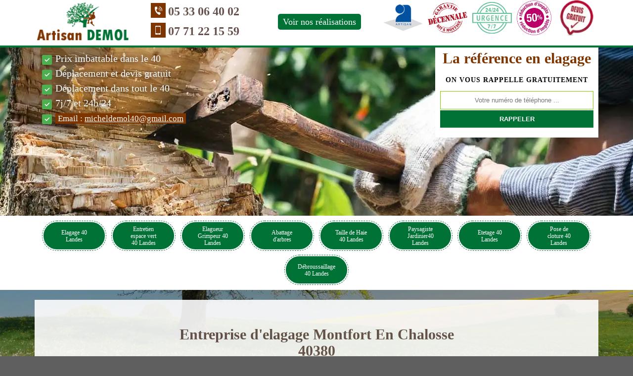

--- FILE ---
content_type: text/html; charset=UTF-8
request_url: https://www.elagage-40.fr/elagage-montfort-en-chalosse-40380
body_size: 4848
content:
<!DOCTYPE html>
<html dir="ltr" lang="fr-FR">
<head>
    <meta charset="UTF-8" />
    <meta name=viewport content="width=device-width, initial-scale=1.0, minimum-scale=1.0 maximum-scale=1.0">
    <meta http-equiv="content-type" content="text/html; charset=UTF-8" >
    <title>Elagage à Montfort En Chalosse 40380 Tél: 05.33.06.40.02</title>
        <meta name="description" content="L'elagage nécessite certaines compétences et techniques pour assurer viabilité à votre arbre. Nous avons le savoir faire. Contactez nous pour une intervention à Montfort En Chalosse 40380">      
    <link rel="shortcut icon" href="/skins/default/images/favicon.ico" type="image/x-icon">
  <link rel="icon" href="/skins/default/images/favicon.ico" type="image/x-icon">
  <link href="/skins/default/css/style.css" rel="stylesheet" type="text/css"/>
  <link rel="preconnect" href="https://www.googletagmanager.com">
<link rel="preconnect" href="https://nominatim.openstreetmap.org"></head>
<body class="Desktop ville">
    
    <header class="header"><div id="TopNavigation"><div class="container"><a href="/" title="Artisan DEMOL" class="logo"><img loading="lazy" src="/skins/default/images/logo-mobile.png" alt="Artisan DEMOL"/></a><div class="Tels"><p class="tel"><span class="box-icon"><i><img loading="lazy" src="/skins/default/images/icon/icon-fixe-bl.png" alt="icon"/></i></span><a href="tel:0533064002">05 33 06 40 02</a></p><p class="tel"><span class="box-icon"><i><img loading="lazy" src="/skins/default/images/icon/icon-portable-bl.png" alt="icon"/></i></span><a href="tel:0771221559">07 71 22 15 59</a></p></div><a href="/realisations" class="btn-real">Voir nos réalisations</a><div class="rightNav"><div class="logoArtisan"><img loading="lazy" src="/skins/default/images/img/logo_artisan.webp" alt="Artisan"/><img loading="lazy" src="/skins/default/images/img/logo_gdecennale.webp" alt="Garantie decennale"/><img loading="lazy" src="/skins/default/images/img/urgence-77.webp" alt="Urgence 7/7"/><img loading="lazy" src="/skins/default/images/img/reduction-impots.webp" alt="reduction impots" style="width: 70px" /><img loading="lazy" src="/skins/default/images/img/logo_devisGratuit.webp" alt="Devis gratuit"/></div></div></div></div><div id="MiddleNavigation"><div class="homeslider"><div id="diapo_1" class="diapo" style="background-image:url('skins/default/images/diapo/diapo_1.webp')"></div><div id="diapo_2" class="diapo" style="background-image:url('skins/default/images/diapo/diapo_2.webp')"></div><div id="diapo_3" class="diapo" style="background-image:url('skins/default/images/diapo/diapo_3.webp')"></div><div id="diapo_3" class="diapo" style="background-image:url('skins/default/images/diapo/diapo_4.webp')"></div><div id="diapo_3" class="diapo" style="background-image:url('skins/default/images/diapo/diapo_5.webp')"></div></div><div class="RappelSlider"><div class="container"><div class="Inner_rappel"><div class="Slogan"><span>La référence en elagage</span></div><strong>On vous rappelle gratuitement</strong><form action="/message.php" method="post" id="rappel_immediat"><input type="text" name="mail" id="mail2" value=""><input type="hidden" name="type" value="rappel"><input type="text" name="numtel" required="" placeholder="Votre numéro de téléphone ..." class="form-input"><input type="submit" name="OK" value="RAPPELER" class=" btn btn-submit"></form></div><ul class="acrroche"><li>Prix imbattable dans le 40</li><li>Déplacement et devis gratuit</li><li>Déplacement dans tout le 40</li><li>7j/7 et 24h/24</li><li><a href="mailto:micheldemol40@gmail.com" target="_blank">Email : <u>micheldemol40@gmail.com</u></a></li></ul></div></div></div><div id="BotNavigation"><div class="container"><nav class="nav"><ul class="nav-list"><li class="nav-item"><a href="/">Elagage 40 Landes</a></li><li class="nav-item"><a href="entretien-espace-vet-landes-40">Entretien espace vert 40 Landes</a></li><li class="nav-item"><a href="elagueur-grimpeur-landes-40">Elagueur Grimpeur 40 Landes</a></li><li class="nav-item"><a href="abattage-d-arbres">Abattage d'arbres</a></li><li class="nav-item"><a href="taille-haie-landes-40">Taille de Haie 40 Landes</a></li><li class="nav-item"><a href="paysagiste-jardinier-landes-40">Paysagiste Jardinier40 Landes</a></li><li class="nav-item"><a href="etetage-landes-40">Etetage 40 Landes</a></li><li class="nav-item"><a href="pose-cloture-landes-40">Pose de cloture 40 Landes</a></li><li class="nav-item"><a href="debroussaillage-landes-40">Débroussaillage 40 Landes</a></li></ul></nav></div></div></header>
    <div class="Contenu"><div class="container"><div class="corps"><h1 class="titrehead"><span>Entreprise d'elagage Montfort En Chalosse 40380</span><p class="spire"><img loading="lazy" src="/skins/default/images/img/leaf.svg" alt="leaf"/></p></h1><div class="row"><div class="col-md-8"><div class="mainleft"><div class="Block Block0"><div class="ImgLeft"><img loading="lazy" src="/photos/5531056-elagage-montfort-en-chalosse-40380-artisan-demol-elagage-40-1.jpg" alt="Elagage  montfort-en-chalosse-40380 Artisan DEMOL Elagage  40"/></div><h2>Pour l’entreprise Artisan DEMOL Elagage  40 l’élagage est une opération sécuritaire pour chaque propriétaire</h2><p>L’entreprise Artisan DEMOL Elagage  40 est spécialisée en élagage d’arbre et de plantes. L’élagage est l’opération qui consiste à réduire la longueur des branches, du nombre de rameaux, d’enlever les parties mortes et malades. En milieu urbain et surtout dans des propriétés mitoyennes, l’élagage se justifie aisément pour empêcher les branches qui se développent vers les voisins (pour éviter les conflits de voisinage). Les élagueurs de l’entreprise savent jauger le développement d’un arbre en rapport à son environnement et pratiquer l’élagage correspondant pour limiter le développement.</p><div class="ImgFull"><img loading="lazy" src="/photos/5531056-elagage-40380-2.jpg" alt="Elagage  40380"/><img loading="lazy" src="/photos/5531056-elagage-3.jpg" alt="Elagage"/></div></div><div class="Block Block1"><h2 class="toggle">Artisan DEMOL Elagage  40 vous propose un devis élagage d’arbre gratuit</h2><p class="inner">Effectuer l’élagage d’arbre est le quotidien de l’élagueur Artisan DEMOL Elagage  40. Installé à Montfort En Chalosse, il peut réaliser l’opération pour les particuliers, les entreprises ou les collectivités en 40380. Il peut établir un devis de l’élagage afin de donner les détails sur le coût de l’opération au client. Il indique le tarif horaire ainsi que la durée de son intervention dans ce document. Et s’il a toutes les informations sur l’accessibilité, la taille et la santé de l’arbre, il peut préparer un devis d’élagage d’arbre sur-mesure. </p></div><div class="Block Block2"><h2 class="toggle">Un arbre en bonne santé avec l’élagueur Artisan DEMOL Elagage  40</h2><p class="inner">Installé à Montfort En Chalosse depuis quelques années, l’élagueur Artisan DEMOL Elagage  40 peut réaliser tous types d’élagage d’arbre. Avec son savoir-faire dans ce domaine, il est en mesure de mener à bien chaque projet et répondre aux demandes de ses clients. Il peut réaliser l’élagage sanitaire dans les règles de l’art. Il effectue également l’élagage esthétique pour un bon développement de l’arbre. Et dans le cas où plusieurs branches sont mortes, il procède à l’élagage de sécurité. En confiant l’élagage à Artisan DEMOL Elagage  40, vous aurez un arbre en bonne santé. </p></div><div class="Block Block3"><h2 class="toggle">L’arboriste Artisan DEMOL Elagage  40 effectue l’élagage de sécurité d’arbre à Montfort En Chalosse</h2><p class="inner">Pour votre sécurité, procédez rapidement à un élagage de sécurité afin d’éviter les accidents à cause des branches mortes ou malades de votre arbre. En réalisant ce type d’élagage, vous assurez votre sécurité et surtout, l’arbre sera en bonne santé. Faites appel à Artisan DEMOL Elagage  40 si vous résidez à Montfort En Chalosse. L’arboriste a le matériel adéquat afin de réaliser l’élagage de sécurité suivant les normes. Il est toujours efficace et ne coupe que les branches malades ou mortes. Vous êtes plus en sécurité après l’élagage.</p></div><div class="Block Block4"><h2 class="toggle">L’élagueur Artisan DEMOL Elagage  40 procède à tous types d’élagage</h2><p class="inner">L’élagueur Artisan DEMOL Elagage  40 réalise souvent l’élagage d’arbre à Montfort En Chalosse, dans le département 40380. Il peut assurer l’opération pour les particuliers, les professionnels ou les collectivités. Avec son expérience dans ce domaine, il peut assurer l’élagage de sécurité afin d’éliminer les bois morts. Dans le cas où quelques branches sont malades, il peut les tailler. En effet, ces branches affaiblissent l’arbre et il faut les éliminer. Pour une amélioration de la silhouette de l’arbre, il peut procéder à l’élagage esthétique. Il maîtrise aussi la technique pour l’élagage d’entretien. </p></div><div class="Block Block5"><h2 class="toggle">Les élagueurs de l’entreprise Artisan DEMOL Elagage  40 sont les spécialistes que vous recherchez</h2><p class="inner">L’entreprise Artisan DEMOL Elagage  40 offre de nombreux services. Elle assure les travaux d’élagage. Pour effectuer une opération, elle mobilise ses élagueurs qualifiés et expérimentés. Elle met à leur disposition des matériels et outillages professionnels nécessaires pour intervenir. Les matériels sont bien entretenus, bien aiguisés, pour éviter de blesser inutilement les arbres et diverses plantes à élaguer. Les matériels mis à leur disposition permettent d’intervenir de façon optimale et de réaliser un élagage précis. Contactez cette entreprise, ses élagueurs sont les professionnels que vous recherchez.</p></div><div class="Block Block6"><h2 class="toggle">L’élagage parfait d’un arbre avec l’élagueur Artisan DEMOL Elagage  40</h2><p class="inner">L’élagage d’arbre est la spécialité de l’élagueur Artisan DEMOL Elagage  40, sis à Montfort En Chalosse. Il peut réaliser l’élagage dans un jardin privé ou public. Peu importe l’objectif de l’élagage, il garantit un résultat parfait tout en respectant les normes. Il prend toutes les précautions au niveau de la sécurité afin de travailler en toute sécurité pour être efficace pendant l’opération. Et pour être efficace, il dispose de matériel moderne afin d’assurer la taille des branches malades ou mortes. N’hésitez pas à le contacter dès maintenant pour avoir plus d’informations !</p></div><div class="Block Block7"><h2 class="toggle">Le devis d’élagage d’arbre de la part de Artisan DEMOL Elagage  40</h2><p class="inner">Il existe différents types d’élagage à effectuer pour un arbre. Afin de prolonger la durée de vie des végétaux et d’améliorer la silhouette de l’arbre, vous pouvez faire confiance à Artisan DEMOL Elagage  40. Il peut intervenir rapidement à Montfort En Chalosse, dans le département 40380. Si vous avez besoin d’un devis élagage d’arbre, il est toujours possible de soumettre une demande depuis le site web. Ensuite, il vous prépare un document sur-mesure. Vous aurez les détails du coût de l’élagage dans ce devis 100 % gratuit. </p></div><div class="Block Block8"><h2 class="toggle">Artisan DEMOL Elagage  40, à votre service pour l’élagage de grands arbres</h2><p class="inner">Pour faciliter les travaux lors de l’élagage de grands arbres, Artisan DEMOL Elagage  40 dispose des engins et des outils nécessaires. À partir d’une nacelle ou d’un bras télescopique, son équipe est toujours efficace. Avec la bonne technique, elle favorise la cicatrisation de l’arbre. Elle travaille toujours en toute sécurité en respectant les normes et en portant les EPI. Contactez l’entreprise dès maintenant pour éviter les problèmes avec les grands arbres. Pour vous donner une estimation du coût de l’opération, elle peut vous établir gratuitement un devis. </p></div><div class="accordion"></div></div></div><div class="col-md-4"><div class="mainright"><div class="Devisgratuit"><span>Devis gratuit</span><form action="/message.php" method="post" id="FormDevis"><input type="text" name="mail" id="mail" value=""><input type="text" name="nom" required="" class="form-input" placeholder="Votre Nom"><input type="text" name="code_postal" required="" class="form-input" placeholder="Votre code postal"><input type="text" name="email" required="" class="form-input" placeholder="Votre email"><input type="text" name="telephone" required="" class="form-input" placeholder="Votre téléphone"><textarea name="message" required="" class="form-input" placeholder="Votre message"></textarea><input type="submit" value="Envoyer ma demande" class="btn btn-submit"></form></div><div class="coordonne"><span>Nos coordonnées</span><p class="tel"><span class="typeTel">Bureau</span><a href="tel:0533064002">05 33 06 40 02</a></p><p class="tel"><span class="typeTel">Chantier</span><a href="tel:0771221559">07 71 22 15 59</a></p></div><div id="Map"></div></div></div></div><div class="mainleft Services"><b class="Titre">Autres services</b><div class="Liens"><a href="/debroussaillage-montfort-en-chalosse-40380">Débroussaillage Montfort En Chalosse 40380</a><a href="/entretien-espace-vet-montfort-en-chalosse-40380">Entretien espace vert Montfort En Chalosse 40380</a><a href="/elagueur-grimpeur-montfort-en-chalosse-40380">Elagueur Grimpeur Montfort En Chalosse 40380</a><a href="/abattage-arbres-montfort-en-chalosse-40380">Abattage d'arbres Montfort En Chalosse 40380</a><a href="/taille-haie-montfort-en-chalosse-40380">Taille de Haie Montfort En Chalosse 40380</a><a href="/paysagiste-jardinier-montfort-en-chalosse-40380">Paysagiste JardinierMontfort En Chalosse 40380</a><a href="/etetage-montfort-en-chalosse-40380">Etetage Montfort En Chalosse 40380</a><a href="/pose-cloture-montfort-en-chalosse-40380">Pose de cloture Montfort En Chalosse 40380</a></div></div><div class="drop-shadow"></div></div></div></div>
    <footer id="footer"><div class="container"><a href="/" title="Artisan DEMOL" class="logo"><img loading="lazy" src="/skins/default/images/logo.png" alt="Artisan DEMOL" width="150" height="73" /></a><p class="adresse">40100 Dax</p><p class="tel"><span><a href="tel:0533064002">05 33 06 40 02</a></span>/<span><a href="tel:0771221559">07 71 22 15 59</a></span></p><div class="mailAdress"><a href="mailto:micheldemol40@gmail.com" target="_blank">Email : <u>micheldemol40@gmail.com</u></a></div><p class="copyright">©2022 - 2026 Tout droit réservé - <a href="/mentions-legales" title="Mentions légales">Mentions légales</a></p></div></footer>

</body>
<script src="/js/jquery-3.6.0.min.js"></script>
<script src="/js/scripts.js"></script>

<script type="text/javascript">		
		var Support = 'Desktop';
		$(document).ready(function(){
		// Js lancés une fois la page chargée
			
		          initAnalytics('_');
		
        // Append the mobile icon nav
        $('#TopNavigation').find('.rightNav').append($('<div class="nav-mobile"></div>'));
        $('.nav-item').has('ul').prepend('<span class="nav-click"><i class="nav-arrow"></i></span>');
        $('.nav-mobile').click(function(){
            $('.nav-list').toggle();
        });
        $('.nav-list').on('click', '.nav-click', function(){
            $(this).siblings('.nav-submenu').toggle();
            $(this).children('.nav-arrow').toggleClass('nav-rotate');
            
        });
		
        $('.homeslider').slick({
          arrows:false,
          fade:true,
          speed:1000,
          autoplay: true,
          autoplaySpeed: 3000,
          pauseOnHover:false,
        });

        $('.Reaslide').slick({
          arrows:false,
          speed:1000,
          autoplay: true,
          autoplaySpeed: 3000,
          pauseOnHover:false,
        });

        //accordeon
        $('.accordion').append($('.Block1, .Block2, .Block3, .Block4, .Block5, .Block6, .Block7, .Block8, .Block9, .Block10'));
        $('.toggle').click(function(e) {
            e.preventDefault();
          
            var $this = $(this);
          
            if ($this.next().hasClass('show')) {
                $this.next().removeClass('show');
                $this.next().slideUp(350);
            } else {
                $this.parent().parent().find('.inner').removeClass('show');
                $this.parent().parent().find('.inner').slideUp(350);
                $this.next().toggleClass('show');
                $this.next().slideToggle(350);
            }
        });

        //Map
        initMap('40100 Dax',16);
		});
	</script>
<script src="skins/default/js/slick.min.js"></script>

<link rel="stylesheet" href="/js/leaflet/leaflet.css" />
<script src="/js/leaflet/leaflet.js"></script>
<script src="/js/map.js"></script>
</html>


--- FILE ---
content_type: text/html; charset=UTF-8
request_url: https://www.elagage-40.fr/ajax.php
body_size: -551
content:
{"code_google_tags":"","code_analytics":"G-D0YDSD842B","RGPD":null,"dbg":["Erreur  n'est pas reconnu."]}

--- FILE ---
content_type: image/svg+xml
request_url: https://www.elagage-40.fr/skins/default/images/img/leaf.svg
body_size: 1227
content:
<?xml version="1.0" encoding="iso-8859-1"?>
<!-- Generator: Adobe Illustrator 19.0.0, SVG Export Plug-In . SVG Version: 6.00 Build 0)  -->
<svg version="1.1" id="Layer_1" xmlns="http://www.w3.org/2000/svg" xmlns:xlink="http://www.w3.org/1999/xlink" x="0px" y="0px"
	 viewBox="0 0 512.001 512.001" style="enable-background:new 0 0 512.001 512.001;" xml:space="preserve">
<path style="fill:#129B12;" d="M485.271,240.532c0-35.798-21.77-66.511-52.792-79.623c5.478-10.59,8.592-22.602,8.592-35.348
	c0-42.561-34.502-77.063-77.063-77.063c-12.126,0-23.593,2.809-33.799,7.798C321.141,23.827,291.362,0,256,0
	s-65.14,23.827-74.209,56.296c-10.206-4.99-21.673-7.798-33.799-7.798c-42.561,0-77.063,34.502-77.063,77.063
	c0,12.746,3.113,24.758,8.592,35.348c-31.022,13.113-52.792,43.825-52.792,79.623c0,46.393,36.576,84.196,82.459,86.265
	c6.397,23.17,31.1,40.443,60.622,40.443c16.732,0,31.91-5.557,43.095-14.581c11.186,9.024,26.364,14.581,43.095,14.581
	s31.91-5.557,43.095-14.581c11.186,9.024,26.364,14.581,43.095,14.581c29.522,0,54.225-17.273,60.622-40.444
	C448.695,324.727,485.271,286.925,485.271,240.532z"/>
<g>
	<path style="fill:#097C09;" d="M251.377,0.153c-0.949,0.057-1.894,0.125-2.833,0.217c-0.288,0.028-0.574,0.06-0.86,0.091
		c-1.009,0.109-2.013,0.235-3.01,0.383c-0.187,0.027-0.374,0.054-0.56,0.083c-1.186,0.185-2.366,0.391-3.534,0.629
		c-0.002,0-0.004,0.001-0.006,0.001c20.23,4.114,39.171,18.204,51.171,35.964c8.498,12.577,23.017,19.827,38.161,18.797
		c0.101-0.007,0.201-0.014,0.302-0.021C321.141,23.827,291.362,0,256,0c-1.24,0-2.471,0.036-3.696,0.094
		C251.994,0.109,251.687,0.135,251.377,0.153z"/>
	<path style="fill:#097C09;" d="M432.479,160.909c5.479-10.59,8.592-22.602,8.592-35.348c0-42.561-34.502-77.063-77.063-77.063
		c-5.282,0-10.438,0.534-15.42,1.548c35.166,7.147,61.633,38.239,61.633,75.515c0,12.746-3.113,24.758-8.592,35.348
		c31.022,13.113,52.792,43.825,52.792,79.623c0,46.393-36.576,84.195-82.458,86.264c-5.243,18.991-22.787,34.012-45.199,38.816
		c4.933,1.059,10.1,1.627,15.427,1.627c29.522,0,54.225-17.273,60.622-40.444c45.883-2.069,82.458-39.871,82.458-86.264
		C485.271,204.734,463.503,174.021,432.479,160.909z"/>
</g>
<path style="fill:#009000;" d="M200.82,339.895c-6.95,11.788-35.752,24.969-46.433,25.718c1.175,0.252,2.366,0.472,3.567,0.668
	c0.096,0.016,0.192,0.033,0.289,0.048c1.217,0.193,2.446,0.359,3.688,0.492c0.032,0.003,0.064,0.005,0.096,0.009
	c1.117,0.118,2.246,0.203,3.381,0.27c0.276,0.016,0.553,0.032,0.831,0.046c1.183,0.057,2.372,0.095,3.572,0.095l0,0
	c15.26,0,29.216-4.633,40.042-12.292l1.898-1.38l-9.666-15.859L200.82,339.895z"/>
<path style="fill:#BF6101;" d="M294.533,359.573l33.016-52.099c2.612-4.121,1.821-9.532-1.86-12.734l0,0
	c-3.931-3.419-9.842-3.196-13.504,0.511l-24.315,24.617c-3.225,3.265-8.75,0.55-8.136-3.997l7.15-52.976
	c0.764-5.66-3.42-10.786-9.119-11.171l-6.699-0.453c-5.034-0.34-9.514,3.17-10.389,8.139l-12.763,72.513
	c-0.71,4.033-5.831,5.363-8.414,2.187l-39.972-49.159c-2.766-3.402-7.444-4.572-11.485-2.873l-6.999,2.941
	c-5.541,2.329-7.733,9.027-4.641,14.181l41.076,68.467c5.948,9.915,8.401,21.547,6.914,33.014
	c-5.323,41.057-11.936,79.778-38.997,111.32H326.6l0,0c-28.968-33.766-36.114-75.757-39.948-120.035
	C285.671,380.595,288.424,369.212,294.533,359.573z"/>
<path style="fill:#9A4D01;" d="M327.549,307.474c2.612-4.121,1.822-9.532-1.86-12.734l0,0c-3.931-3.419-9.842-3.196-13.504,0.511
	l-10.859,10.993l0,0l-13.456,13.623c-3.225,3.265-8.75,0.55-8.136-3.997l7.15-52.976c0.745-5.517-3.216-10.514-8.694-11.12
	l-20.105,124.965c-0.338,1.614-0.602,3.243-0.786,4.884l0,0l0,0c-0.383,3.415-0.434,6.878-0.135,10.341
	c3.836,44.279,10.982,86.27,39.95,120.036l0,0h29.488l0,0c-28.968-33.766-36.114-75.757-39.948-120.035
	c-0.984-11.37,1.77-22.752,7.878-32.392L327.549,307.474z"/>
<path style="fill:#28A528;" d="M241.333,60.5c-21.621,0-40.232,12.832-48.669,31.29c-8.716-6.159-19.346-9.79-30.831-9.79
	c-29.547,0-53.5,23.953-53.5,53.5c0,9.749,2.621,18.881,7.177,26.752c-25.656,3.945-45.304,26.115-45.304,52.875
	c0,29.547,23.953,53.5,53.5,53.5S294.833,143.547,294.833,114S270.882,60.5,241.333,60.5z"/>
<g>
</g>
<g>
</g>
<g>
</g>
<g>
</g>
<g>
</g>
<g>
</g>
<g>
</g>
<g>
</g>
<g>
</g>
<g>
</g>
<g>
</g>
<g>
</g>
<g>
</g>
<g>
</g>
<g>
</g>
</svg>
